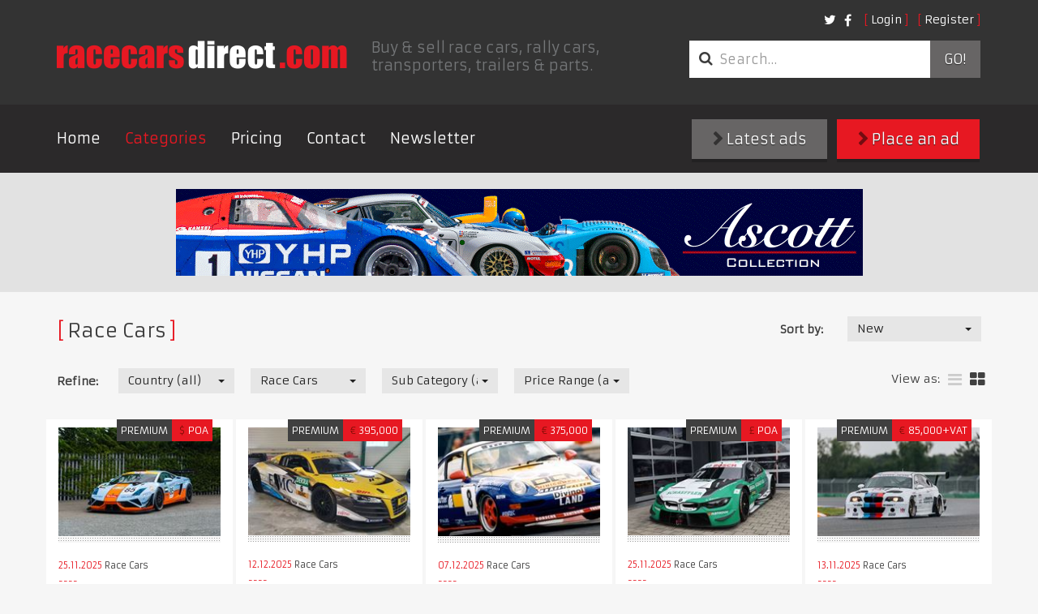

--- FILE ---
content_type: text/html; charset=utf-8
request_url: https://racecarsdirect.com/Category/Details/9/porsche-gt4gt3-cupgt3r-interior-cockpit-light
body_size: 94136
content:
<!doctype html>
<html lang="en">
<head>

    <!-- Google tag (gtag.js) -->
    <script async src="https://www.googletagmanager.com/gtag/js?id=G-495B5D4WYP"></script>
    <script>
        window.dataLayer = window.dataLayer || [];
        function gtag() { dataLayer.push(arguments); }
        gtag('js', new Date());

        gtag('config', 'G-495B5D4WYP');
    </script>

    <meta charset="UTF-8">
    <title>Racecarsdirect.com  - Race Cars </title>
    <meta name="viewport" content="width=device-width, initial-scale=1.0, user-scalable=no">
    <meta name="keywords" content="race cars for sale, racing cars for sale, race car for sale, historic race cars for sale, classic race cars for sale, FIA race cars for sale, motorsport ads, race car, racing, race cars, rally cars, motor racing, motorsport, for sale, sales, wanted, race" />
    <meta name="referrer" content="origin">

        <meta name="description" content="Race cars for sale and race cars wanted, rally cars, spares, memorabilia, transporters and pit equipment for sale with on-line photos and spec sheets." />

    

    

    
    <link rel="stylesheet" href="/content/assets/css/site.css?v=1">
    <link rel="stylesheet" href="/content/assets/css/overrides.css?v=1">

    <!-- Facebook Pixel Code -->
    <script>
        !function (f, b, e, v, n, t, s) {
            if (f.fbq) return; n = f.fbq = function () {
                n.callMethod ?
    n.callMethod.apply(n, arguments) : n.queue.push(arguments)
            };
            if (!f._fbq) f._fbq = n; n.push = n; n.loaded = !0; n.version = '2.0';
            n.queue = []; t = b.createElement(e); t.async = !0;
            t.src = v; s = b.getElementsByTagName(e)[0];
            s.parentNode.insertBefore(t, s)
        } (window, document, 'script',
    'https://connect.facebook.net/en_US/fbevents.js');
        fbq('init', '1510733042554486');
        fbq('track', 'PageView');
        
    </script>
    <noscript>
        <img height="1" width="1"
             src="https://www.facebook.com/tr?id=1510733042554486&ev=PageView
    &noscript=1" />
    </noscript>
    <!-- End Facebook Pixel Code -->
</head>
<body class="notranslate">
    
    <header class="primary">
        <div class="container">
            <div class="top-bar">
                <div class="options">
                    <nav class="secondary">
                        <ul class="nav login">
        <li><a class="fancy" href="/Account/Login">Login</a></li>
        <li><a class="fancy" href="/Account/Register">Register</a></li>
</ul>

<form action="/Account/LogOff" id="logoutForm" method="post" style="display: none"><input name="__RequestVerificationToken" type="hidden" value="LPLsUt1mONTw_bFMSb3eJ0icOPQSU5EOIIJ3dvI5ecx8gFH53tmwms5x6VgJXXWLgFTJe77epp9-MCDj3Y4kmy1O3I2aMkJ0r2BIChZdmL41" /></form>

                        <ul class="nav social">
                            <li class="social">
                                <a href="https://twitter.com/racecarsdirect"><i class="fa fa-twitter"></i></a>
                            </li>
                            <li class="social">
                                <a href="https://www.facebook.com/racecarsdirect"><i class="fa fa-facebook"></i></a>
                            </li>
                        </ul>
                    </nav>
                </div>

                <div class="brand">
                    <a href="/" class="logo">
                        <img src="/content/assets/img/template/race_cars_direct.png" alt="Racecarsdirect.com logo">
                    </a>
                    <h1>
                        Buy &amp; sell race cars, rally cars, transporters, trailers &amp; parts.
                    </h1>
                </div>
                <div class="options">
                    <div class="optionssearch">
                        <form class="search_form" method="get" action="/Advert/Search">
                            <div class="input-group">
                                <i class="fa fa-search"></i>
                                <input type="search" name="searchText" class="form-control" placeholder="Search&hellip;">
                                <span class="input-group-btn">
                                    <button type="submit">
                                        Go!
                                    </button>
                                </span>
                            </div>
                        </form>
                    </div>
                </div>
                <button type="button" class="navbar-toggle collapsed" data-toggle="collapse" data-target=".navbar-collapse">
                    <span class="sr-only">Toggle navigation</span> <span class="icon-bar"></span><span class="icon-bar"></span><span class="icon-bar"></span>
                </button>
            </div>
        </div>
        <nav class="primary">
            <div class="container">
                <div class="row">
                    <div class="collapse navbar-collapse">
                        <a href="#" class="close" data-toggle="collapse" data-target=".navbar-collapse">&times;</a>
                        <ul class="nav navbar-nav">
                            <li><a href="/">Home</a></li>
                            <li class="active"><a href="/Category">Categories</a></li>
                            <li><a href="/StaticContent/Pricing">Pricing</a></li>
                            <li><a href="/Contact">Contact</a></li>
                            <!--<li><a href="http://auctions.racecarsdirect.com">Auctions</a></li>-->
                            <!--<li><a href="/Testimonial">Testimonials</a></li>-->
                            <li><a href="http://eepurl.com/du8CMX">Newsletter</a></li>

                                                    </ul>
                        <div class="buttons">
                            <a class="btn btn-primary" href="/Advert/Create"><i class="fa fa-chevron-right"></i> Place an ad</a>
                            <a class="btn" href="/Advert/Latest"><i class="fa fa-chevron-right"></i> Latest ads</a>
                        </div>
                    </div>
                </div>
            </div>
        </nav>
    </header>

    <div class="buttons mobileButtons">
        <a class="btn" href="/Advert/Latest"><i class="fa fa-chevron-right"></i> Latest ads</a>
        <a class="btn btn-primary" href="/Advert/Create"><i class="fa fa-chevron-right"></i> Place an ad</a>
    </div>


    
<main class="page-results">
    
<div class="featured_images">
	<div class="container">
        

        <a href="/Banner/Redirect/467" target="_blank" rel="nofollow">
            <img src="/Content/BannerImages/467.gif" alt="Ascott Collection" title="Ascott Collection" width="847" height="107" />
        </a>

	</div>
</div>

	<div class="container">
        <section class="clsfds latest">

            <div class="search_filters">
                <h1 class="fancy">Race Cars</h1>
                
<form action="/Category/Details/9/porsche-gt4gt3-cupgt3r-interior-cockpit-light" class="form-horizontal" method="get">    <div class="row">
		<fieldset class="sort_by">
            <div class="form-group">
                <label for="FilterSort_FilterSortOrderTypeId" class="control-label">Sort by:</label>
				<div class="field">
                    <select class="replace form-control" data-val="true" data-val-number="The field FilterSortOrderTypeId must be a number." id="FilterSort_FilterSortOrderTypeId" name="FilterSort.FilterSortOrderTypeId" onchange="this.form.submit()"><option value="1">New</option>
<option value="2">Old</option>
<option value="3">Price - High</option>
<option value="4">Price - Low</option>
</select>
				</div>
			</div>
		</fieldset>
	</div>
    <div class="row">
		<fieldset class="refine">
			<div class="form-group">
				<label for="FilterSort_CountryId" class="control-label">Refine:</label>
				<div class="field">
                    <select class="replace form-control" data-val="true" data-val-number="The field CountryId must be a number." id="FilterSort_CountryId" name="FilterSort.CountryId" onchange="this.form.submit()"><option value="">Country (all)</option>
<option value="201">United Kingdom</option>
<option value="1">United States of America</option>
<option value="3">Afghanistan</option>
<option value="4">Albania</option>
<option value="5">Algeria</option>
<option value="6">Andorra</option>
<option value="7">Angola</option>
<option value="8">Anguilla</option>
<option value="10">Antigua and Barbuda</option>
<option value="11">Argentina</option>
<option value="12">Armenia</option>
<option value="13">Aruba</option>
<option value="14">Australia</option>
<option value="15">Austria</option>
<option value="16">Azerbaijan</option>
<option value="17">Bahamas</option>
<option value="18">Bahrain</option>
<option value="19">Bangladesh</option>
<option value="20">Barbados</option>
<option value="21">Belarus</option>
<option value="22">Belgium</option>
<option value="23">Belize</option>
<option value="24">Benin</option>
<option value="25">Bermuda</option>
<option value="26">Bhutan</option>
<option value="27">Bolivia</option>
<option value="28">Bosnia-Herzegovina</option>
<option value="29">Botswana</option>
<option value="30">Brazil</option>
<option value="208">British Virgin Islands</option>
<option value="31">Brunei Darussalam</option>
<option value="32">Bulgaria</option>
<option value="33">Burkina Faso</option>
<option value="34">Burundi</option>
<option value="35">Cambodia</option>
<option value="36">Cameroon</option>
<option value="2">Canada</option>
<option value="37">Cape Verde</option>
<option value="38">Cayman Islands</option>
<option value="39">Central African Republic</option>
<option value="40">Chad</option>
<option value="214">Channel Islands</option>
<option value="41">Chile</option>
<option value="42">China</option>
<option value="43">Colombia</option>
<option value="44">Comoros</option>
<option value="45">Costa Rica</option>
<option value="46">Croatia</option>
<option value="47">Cuba</option>
<option value="48">Cyprus</option>
<option value="49">Czech Republic</option>
<option value="50">Denmark</option>
<option value="51">Djibouti</option>
<option value="52">Dominica</option>
<option value="53">Dominican Republic</option>
<option value="54">East Timor</option>
<option value="55">Ecuador</option>
<option value="56">Egypt</option>
<option value="57">El Salvador</option>
<option value="58">Equatorial Guinea</option>
<option value="59">Estonia</option>
<option value="60">Ethiopia</option>
<option value="61">Falkland Islands</option>
<option value="62">Faroe Islands</option>
<option value="63">Fiji</option>
<option value="64">Finland</option>
<option value="65">France</option>
<option value="66">French Guiana</option>
<option value="67">French Polynesia</option>
<option value="68">Gabon</option>
<option value="69">Gambia</option>
<option value="70">Georgia, Republic of</option>
<option value="71">Germany</option>
<option value="72">Ghana</option>
<option value="73">Gibraltar</option>
<option value="74">Greece</option>
<option value="75">Greenland</option>
<option value="76">Grenada</option>
<option value="77">Guadeloupe</option>
<option value="78">Guam</option>
<option value="79">Guatemala</option>
<option value="80">Guinea</option>
<option value="81">Guinea-Bissau</option>
<option value="82">Guyana</option>
<option value="83">Haiti</option>
<option value="84">Honduras</option>
<option value="85">Hong Kong</option>
<option value="86">Hungary</option>
<option value="87">Iceland</option>
<option value="88">India</option>
<option value="89">Indonesia</option>
<option value="213">Iran</option>
<option value="90">Iraq</option>
<option value="91">Ireland</option>
<option value="92">Israel</option>
<option value="93">Italy</option>
<option value="94">Jamaica</option>
<option value="95">Japan</option>
<option value="96">Jordan</option>
<option value="97">Kazakhstan</option>
<option value="98">Kenya</option>
<option value="99">Kiribati</option>
<option value="217">Kosovo</option>
<option value="102">Kuwait</option>
<option value="103">Latvia</option>
<option value="104">Lebanon</option>
<option value="105">Lesotho</option>
<option value="106">Liberia</option>
<option value="108">Liechtenstein</option>
<option value="109">Lithuania</option>
<option value="110">Luxembourg</option>
<option value="111">Macao</option>
<option value="112">Macedonia, Republic of</option>
<option value="113">Madagascar</option>
<option value="114">Malawi</option>
<option value="115">Malaysia</option>
<option value="116">Maldives</option>
<option value="117">Mali</option>
<option value="118">Malta</option>
<option value="119">Martinique</option>
<option value="120">Mauritania</option>
<option value="121">Mauritius</option>
<option value="122">Mexico</option>
<option value="123">Moldova</option>
<option value="124">Monaco</option>
<option value="125">Mongolia</option>
<option value="216">Montenegro</option>
<option value="126">Montserrat</option>
<option value="127">Morocco</option>
<option value="128">Mozambique</option>
<option value="129">Myanmar</option>
<option value="130">Namibia</option>
<option value="131">Nauru</option>
<option value="132">Nepal</option>
<option value="133">Netherlands</option>
<option value="134">Netherlands Antilles</option>
<option value="135">New Caledonia</option>
<option value="136">New Zealand</option>
<option value="137">Nicaragua</option>
<option value="138">Niger</option>
<option value="139">Nigeria</option>
<option value="140">Niue</option>
<option value="141">Norfolk Island</option>
<option value="100">North Korea</option>
<option value="142">Northern Ireland</option>
<option value="143">Norway</option>
<option value="144">Oman</option>
<option value="145">Pakistan</option>
<option value="146">Panama</option>
<option value="147">Papua New Guinea</option>
<option value="148">Paraguay</option>
<option value="149">Peru</option>
<option value="150">Philippines</option>
<option value="151">Pitcairn Island</option>
<option value="152">Poland</option>
<option value="153">Portugal</option>
<option value="154">Qatar</option>
<option value="155">Reunion</option>
<option value="156">Romania</option>
<option value="157">Russia</option>
<option value="158">Rwanda</option>
<option value="177">Saint Helena</option>
<option value="159">Saint Kitts</option>
<option value="160">Saint Lucia</option>
<option value="178">Saint Pierre and Miquelon</option>
<option value="161">Saint Vincent and the Grenadines</option>
<option value="163">San Marino</option>
<option value="164">Sao Tome and Principe</option>
<option value="165">Saudi Arabia</option>
<option value="166">Senegal</option>
<option value="215">Serbia</option>
<option value="167">Seychelles</option>
<option value="168">Sierra Leone</option>
<option value="169">Singapore</option>
<option value="170">Slovak Republic</option>
<option value="171">Slovenia</option>
<option value="172">Solomon Islands</option>
<option value="173">Somalia</option>
<option value="174">South Africa</option>
<option value="101">South Korea</option>
<option value="175">Spain</option>
<option value="176">Sri Lanka</option>
<option value="179">Sudan</option>
<option value="180">Suriname</option>
<option value="181">Swaziland</option>
<option value="182">Sweden</option>
<option value="183">Switzerland</option>
<option value="184">Syrian Arab Republic</option>
<option value="185">Taiwan</option>
<option value="186">Tajikistan</option>
<option value="187">Tanzania</option>
<option value="188">Thailand</option>
<option value="189">Togo</option>
<option value="190">Tokelau</option>
<option value="191">Tonga</option>
<option value="192">Trinidad and Tobago</option>
<option value="193">Tunisia</option>
<option value="194">Turkey</option>
<option value="195">Turkmenistan</option>
<option value="196">Turks and Caicos Islands</option>
<option value="197">Tuvalu</option>
<option value="198">Uganda</option>
<option value="199">Ukraine</option>
<option value="200">United Arab Emirates</option>
<option value="202">Uruguay</option>
<option value="203">Uzbekistan</option>
<option value="204">Vanuatu</option>
<option value="205">Vatican City</option>
<option value="206">Venezuela</option>
<option value="207">Vietnam</option>
<option value="209">Wallis and Futuna Islands</option>
<option value="162">Western Samoa</option>
<option value="210">Yemen</option>
<option value="211">Zambia</option>
<option value="212">Zimbabwe</option>
</select>
				</div>

                <div class="field">
                    <select class="replace form-control" data-val="true" data-val-number="The field CategoryId must be a number." id="FilterSort_CategoryId" name="FilterSort.CategoryId" onchange="this.form.submit()"><option value="">Category (all)</option>
<option selected="selected" value="9">Race Cars</option>
<option value="25">Race &amp; Rally Parts</option>
<option value="21">Race Car Transport</option>
<option value="19">Rally Cars</option>
<option value="57">Drives</option>
<option value="33">Pit Equipment</option>
<option value="161">Workshop Equipment &amp; Supplies</option>
<option value="162">Commission Sale Listing</option>
<option value="90">Karts &amp; Parts</option>
<option value="163">Auctions</option>
<option value="158">Motorsport News &amp; Reviews</option>
<option value="143">Motorsport Jobs</option>
<option value="70">Performance Cars</option>
<option value="71">Classic (non race) Cars</option>
<option value="54">Memorabilia</option>
<option value="95">Motorsport Directory</option>
<option value="160">Race Meetings, Track &amp; Test Days</option>
<option value="78">Clubs &amp; Championships</option>
<option value="164">Property for Sale &amp; Rent</option>
</select>
                </div>

                    <div class="field">
                        <select class="replace form-control" data-val="true" data-val-number="The field SubCategoryId must be a number." id="FilterSort_SubCategoryId" name="FilterSort.SubCategoryId" onchange="this.form.submit()"><option value="">Sub Category (all)</option>
<option value="16">Single Seat Race Cars</option>
<option value="177">Sports Prototypes</option>
<option value="34">Sports Cars &amp; GT&#39;s</option>
<option value="17">Race Saloons</option>
<option value="190">TCR Race Cars</option>
<option value="86">Drag Racing Cars</option>
<option value="18">Historic Race Cars</option>
<option value="192">Pre-War Race Cars</option>
<option value="46">Sprint &amp; Hill Climb Cars</option>
<option value="88">Rally/Autocross Cars</option>
<option value="178">NASCAR / Stock Cars</option>
<option value="172">Race Car Rental</option>
<option value="89">Drift Cars</option>
<option value="182">Race Car Simulators</option>
<option value="72">Misc Race Cars</option>
<option value="43">Race Cars Wanted</option>
<option value="87">Stock Cars</option>
<option value="146">Stolen Race Cars</option>
<option value="191">0</option>
</select>
                    </div>

				<div class="field">
                    <select class="replace form-control" data-val="true" data-val-number="The field PriceRangeId must be a number." id="FilterSort_PriceRangeId" name="FilterSort.PriceRangeId" onchange="this.form.submit()"><option value="">Price Range (all)</option>
<option value="9">POA</option>
<option value="10">All except POA</option>
<option value="2">1 - 10000</option>
<option value="3">10000 - 50000</option>
<option value="4">50000 - 100000</option>
<option value="5">100000 - 200000</option>
<option value="6">200000 - 500000</option>
<option value="7">500000 - 1000000</option>
<option value="8">1000000+</option>
</select>
				</div>
			</div>
		</fieldset>

        <div class="options">
                        
                <ul class="layout" id="layoutSelect">
                    <li style="padding-top: 4px; padding-left: 0px;">View as:</li>
			        <li class="">
                        <a href="/advert/SwitchView?list=true&amp;redirect=/Category/Details/9/porsche-gt4gt3-cupgt3r-interior-cockpit-light#layoutSelect" title="list"><i class="fa fa-bars"></i></a>
                    </li>
			        <li class="active">
                        <a href="/advert/SwitchView?list=false&amp;redirect=/Category/Details/9/porsche-gt4gt3-cupgt3r-interior-cockpit-light#layoutSelect" title="grid"><i class="fa fa-th-large"></i></a>
                    </li>
		        </ul>
        </div>
	</div>
</form>
            </div>
            <br />



<div class="row">
            <!-- Grid View -->
	        <article class="col featured">
                <div class="inner">
		            <div class="image">

                            <a href="/Advert/Details/160100/lamborghini-gallardo-gt2gt3">
                                <img src="/content/UserImages/160100/thumbnails/994478.jpg?v=1" alt="lamborghini-gallardo-gt2gt3" />
                            </a>                    
			            <div class="caption">
                            
                                <p class="premium-text">Premium</p>
                            
				                <p class="price"><span>$</span>POA</p>
			            </div>
		            </div>
		            <div class="details">
			            <p class="date">
				            <time datetime="2025-11-25T15:19:27">25.11.2025</time>
                            Race Cars
			            </p>
			            <h3>
                            <a href="/Advert/Details/160100/lamborghini-gallardo-gt2gt3">Lamborghini Gallardo GT2/GT3</a>
                        </h3>
			            <p>
                            1 of 3 Lamborghini GT2 cars in existence. Presented in GT3 specification with period Gulf livery. 
                        </p>
		            </div>
                </div>
	        </article>
            <!-- Grid View -->
	        <article class="col featured">
                <div class="inner">
		            <div class="image">

                            <a href="/Advert/Details/160642/audi-r8-lms-gt3-v10-52-ex-christian-abt">
                                <img src="/content/UserImages/160642/thumbnails/999049.jpg?v=2" alt="audi-r8-lms-gt3-v10-52-ex-christian-abt" />
                            </a>                    
			            <div class="caption">
                            
                                <p class="premium-text">Premium</p>
                            
				                <p class="price"><span>€</span>395,000</p>
			            </div>
		            </div>
		            <div class="details">
			            <p class="date">
				            <time datetime="2025-12-12T14:29:13">12.12.2025</time>
                            Race Cars
			            </p>
			            <h3>
                            <a href="/Advert/Details/160642/audi-r8-lms-gt3-v10-52-ex-christian-abt">AUDI R8 LMS GT3 V10 5.2 ex Christian ABT</a>
                        </h3>
			            <p>
                            Rare Audi Sport piece, first customer chassis for ABT Sportsline, first ADAC GT Masters championship
                        </p>
		            </div>
                </div>
	        </article>
            <!-- Grid View -->
	        <article class="col featured">
                <div class="inner">
		            <div class="image">

                            <a href="/Advert/Details/160491/porsche-993-cup-1996---carrera-cup-winner-199">
                                <img src="/content/UserImages/160491/thumbnails/997411.jpg?v=2" alt="porsche-993-cup-1996---carrera-cup-winner-199" />
                            </a>                    
			            <div class="caption">
                            
                                <p class="premium-text">Premium</p>
                            
				                <p class="price"><span>€</span>375,000</p>
			            </div>
		            </div>
		            <div class="details">
			            <p class="date">
				            <time datetime="2025-12-07T18:15:19">07.12.2025</time>
                            Race Cars
			            </p>
			            <h3>
                            <a href="/Advert/Details/160491/porsche-993-cup-1996---carrera-cup-winner-199">PORSCHE 993 CUP 1996 - Carrera CUP Winner 1997</a>
                        </h3>
			            <p>
                            1996 Porsche 993 CUP – Porsche Carrera Cup Overall Champion 1997 with Wolfgang Land (#8). 
                        </p>
		            </div>
                </div>
	        </article>
            <!-- Grid View -->
	        <article class="col featured">
                <div class="inner">
		            <div class="image">

                            <a href="/Advert/Details/156698/2020-bmw-m4-dtm-class-1-turbo-marco-wittmann">
                                <img src="/content/UserImages/156698/thumbnails/965262.jpg?v=4" alt="2020-bmw-m4-dtm-class-1-turbo-marco-wittmann" />
                            </a>                    
			            <div class="caption">
                            
                                <p class="premium-text">Premium</p>
                            
				                <p class="price"><span>&#163;</span>POA</p>
			            </div>
		            </div>
		            <div class="details">
			            <p class="date">
				            <time datetime="2025-11-25T14:30:29">25.11.2025</time>
                            Race Cars
			            </p>
			            <h3>
                            <a href="/Advert/Details/156698/2020-bmw-m4-dtm-class-1-turbo-marco-wittmann">2020 BMW M4 DTM Class 1 Turbo Marco Wittmann Nr. 11 </a>
                        </h3>
			            <p>
                            Official BMW Motorsport Factory Race Car campaigned by Team RMG 
                        </p>
		            </div>
                </div>
	        </article>
            <!-- Grid View -->
	        <article class="col featured">
                <div class="inner">
		            <div class="image">

                            <a href="/Advert/Details/159736/bmw-m3-gtr-e46">
                                <img src="/content/UserImages/159736/thumbnails/991535.jpg?v=1" alt="bmw-m3-gtr-e46" />
                            </a>                    
			            <div class="caption">
                            
                                <p class="premium-text">Premium</p>
                            
				                <p class="price"><span>€</span>85,000+VAT</p>
			            </div>
		            </div>
		            <div class="details">
			            <p class="date">
				            <time datetime="2025-11-13T15:27:56">13.11.2025</time>
                            Race Cars
			            </p>
			            <h3>
                            <a href="/Advert/Details/159736/bmw-m3-gtr-e46">BMW M3 GTR E46</a>
                        </h3>
			            <p>
                            The pure racing BMW M3 GTR E46 available now. 
                        </p>
		            </div>
                </div>
	        </article>
            <!-- Grid View -->
	        <article class="col ">
                <div class="inner">
		            <div class="image">

                            <a href="/Advert/Details/152040/osella-fa-1-d">
                                <img src="/content/UserImages/152040/thumbnails/919311.jpg?v=4" alt="osella-fa-1-d" />
                            </a>                    
			            <div class="caption">
                            
                            
				                <p class="price"><span>&#163;</span>POA</p>
			            </div>
		            </div>
		            <div class="details">
			            <p class="date">
				            <time datetime="2026-01-30T10:15:28">30.01.2026</time>
                            Race Cars
			            </p>
			            <h3>
                            <a href="/Advert/Details/152040/osella-fa-1-d">Osella FA-1-D</a>
                        </h3>
			            <p>
                            Introducing the Osella FA1D, a remarkable piece of motorsport history built for the 1983 Formula 1 s
                        </p>
		            </div>
                </div>
	        </article>
            <!-- Grid View -->
	        <article class="col ">
                <div class="inner">
		            <div class="image">

                            <a href="/Advert/Details/161588/1971-brabham-bt-36-12-f2">
                                <img src="/content/UserImages/161588/thumbnails/1008416.jpg?v=2" alt="1971-brabham-bt-36-12-f2" />
                            </a>                    
			            <div class="caption">
                            
                            
				                <p class="price"><span>$</span>40,000</p>
			            </div>
		            </div>
		            <div class="details">
			            <p class="date">
				            <time datetime="2026-01-30T03:14:42">30.01.2026</time>
                            Race Cars
			            </p>
			            <h3>
                            <a href="/Advert/Details/161588/1971-brabham-bt-36-12-f2">1971 Brabham BT 36-12. F2</a>
                        </h3>
			            <p>
                            Historic Brabham BT 36 F2 Ex. Noritake Takahara F1 driver 
                        </p>
		            </div>
                </div>
	        </article>
            <!-- Grid View -->
	        <article class="col featured">
                <div class="inner">
		            <div class="image">

                            <a href="/Advert/Details/161587/argo-jm2-super-vee">
                                <img src="/content/UserImages/161587/thumbnails/1008393.jpg?v=2" alt="argo-jm2-super-vee" />
                            </a>                    
			            <div class="caption">
                                <p class="feature-text">Featured</p>
                            
                            
				                <p class="price"><span>$</span>24,700</p>
			            </div>
		            </div>
		            <div class="details">
			            <p class="date">
				            <time datetime="2026-01-29T20:44:55">29.01.2026</time>
                            Race Cars
			            </p>
			            <h3>
                            <a href="/Advert/Details/161587/argo-jm2-super-vee">Argo JM2 Super Vee</a>
                        </h3>
			            <p>
                            3 times national continental national champion, mini-Indy, Robert Boesch veteran. Logbooks from 79. 
                        </p>
		            </div>
                </div>
	        </article>
            <!-- Grid View -->
	        <article class="col featured">
                <div class="inner">
		            <div class="image">

                            <a href="/Advert/Details/159495/2x-honda-fl5-tcr-package-full-raceready">
                                <img src="/content/UserImages/159495/thumbnails/989019.jpg?v=2" alt="2x-honda-fl5-tcr-package-full-raceready" />
                            </a>                    
			            <div class="caption">
                            
                                <p class="premium-text">Premium</p>
                            
				                <p class="price"><span>€</span>99,000+VAT</p>
			            </div>
		            </div>
		            <div class="details">
			            <p class="date">
				            <time datetime="2026-01-29T15:46:11">29.01.2026</time>
                            Race Cars
			            </p>
			            <h3>
                            <a href="/Advert/Details/159495/2x-honda-fl5-tcr-package-full-raceready">2X Honda FL5 TCR package full raceready.</a>
                        </h3>
			            <p>
                            Championship winning cars. Large spare part package available. Exchange possible.
                        </p>
		            </div>
                </div>
	        </article>
            <!-- Grid View -->
	        <article class="col featured">
                <div class="inner">
		            <div class="image">

                            <a href="/Advert/Details/161269/ferrari-488-gte-evo-2018">
                                <img src="/content/UserImages/161269/thumbnails/1005188.jpg?v=1" alt="ferrari-488-gte-evo-2018" />
                            </a>                    
			            <div class="caption">
                            
                                <p class="premium-text">Premium</p>
                            
				                <p class="price"><span>&#163;</span>POA</p>
			            </div>
		            </div>
		            <div class="details">
			            <p class="date">
				            <time datetime="2026-01-29T14:23:59">29.01.2026</time>
                            Race Cars
			            </p>
			            <h3>
                            <a href="/Advert/Details/161269/ferrari-488-gte-evo-2018">Ferrari 488 GTE Evo (2018)</a>
                        </h3>
			            <p>
                            #72 HubAuto Racing Ferrari 488 GTE
                        </p>
		            </div>
                </div>
	        </article>
            <!-- Grid View -->
	        <article class="col featured">
                <div class="inner">
		            <div class="image">

                            <a href="/Advert/Details/161162/2011-lola-b1143">
                                <img src="/content/UserImages/161162/thumbnails/1004369.jpg?v=1" alt="2011-lola-b1143" />
                            </a>                    
			            <div class="caption">
                            
                                <p class="premium-text">Premium</p>
                            
				                <p class="price"><span>&#163;</span>POA</p>
			            </div>
		            </div>
		            <div class="details">
			            <p class="date">
				            <time datetime="2026-01-29T14:17:58">29.01.2026</time>
                            Race Cars
			            </p>
			            <h3>
                            <a href="/Advert/Details/161162/2011-lola-b1143">2011 Lola B11/43</a>
                        </h3>
			            <p>
                            Lola B11/43 
lmp2,Sebring, Imola and Road Atlanta winner. 

 
                        </p>
		            </div>
                </div>
	        </article>
            <!-- Grid View -->
	        <article class="col featured">
                <div class="inner">
		            <div class="image">

                            <a href="/Advert/Details/161567/bmw-z4-30i---race-ready-road-legal-v5cmot-red">
                                <img src="/content/UserImages/161567/thumbnails/1008298.jpg?v=1" alt="bmw-z4-30i---race-ready-road-legal-v5cmot-red" />
                            </a>                    
			            <div class="caption">
                                <p class="feature-text">Featured</p>
                            
                            
				                <p class="price"><span>&#163;</span>8,500</p>
			            </div>
		            </div>
		            <div class="details">
			            <p class="date">
				            <time datetime="2026-01-29T11:24:03">29.01.2026</time>
                            Race Cars
			            </p>
			            <h3>
                            <a href="/Advert/Details/161567/bmw-z4-30i---race-ready-road-legal-v5cmot-red">BMW Z4 3.0i - race ready, road legal, V5C+MOT, *reduced</a>
                        </h3>
			            <p>
                            Built for racing. Also great for track days or rallying.  
                        </p>
		            </div>
                </div>
	        </article>
            <!-- Grid View -->
	        <article class="col featured">
                <div class="inner">
		            <div class="image">

                            <a href="/Advert/Details/161529/lotus-cortina-mk-1">
                                <img src="/content/UserImages/161529/thumbnails/1008288.jpg?v=2" alt="lotus-cortina-mk-1" />
                            </a>                    
			            <div class="caption">
                                <p class="feature-text">Featured</p>
                            
                            
				                <p class="price"><span>&#163;</span>75,000</p>
			            </div>
		            </div>
		            <div class="details">
			            <p class="date">
				            <time datetime="2026-01-29T09:41:00">29.01.2026</time>
                            Race Cars
			            </p>
			            <h3>
                            <a href="/Advert/Details/161529/lotus-cortina-mk-1">Lotus Cortina Mk 1</a>
                        </h3>
			            <p>
                            Original Lotus Cortina MK1 
                        </p>
		            </div>
                </div>
	        </article>
            <!-- Grid View -->
	        <article class="col ">
                <div class="inner">
		            <div class="image">

                            <a href="/Advert/Details/161563/bmw-e30-dtm">
                                <img src="/content/UserImages/161563/thumbnails/1008272.jpg?v=6" alt="bmw-e30-dtm" />
                            </a>                    
			            <div class="caption">
                            
                            
				                <p class="price"><span>€</span>235,000+VAT</p>
			            </div>
		            </div>
		            <div class="details">
			            <p class="date">
				            <time datetime="2026-01-29T08:44:33">29.01.2026</time>
                            Race Cars
			            </p>
			            <h3>
                            <a href="/Advert/Details/161563/bmw-e30-dtm">BMW E30 DTM</a>
                        </h3>
			            <p>
                            BMW E30 DTM new build 
                        </p>
		            </div>
                </div>
	        </article>
            <!-- Grid View -->
	        <article class="col ">
                <div class="inner">
		            <div class="image">

                            <a href="/Advert/Details/161560/2014-mercedez-benz-amg-sls-gt3">
                                <img src="/content/UserImages/161560/thumbnails/1008257.jpg?v=2" alt="2014-mercedez-benz-amg-sls-gt3" />
                            </a>                    
			            <div class="caption">
                            
                            
				                <p class="price"><span>NZ$</span>1,650,000</p>
			            </div>
		            </div>
		            <div class="details">
			            <p class="date">
				            <time datetime="2026-01-29T02:31:21">29.01.2026</time>
                            Race Cars
			            </p>
			            <h3>
                            <a href="/Advert/Details/161560/2014-mercedez-benz-amg-sls-gt3">2014 Mercedez-Benz AMG SLS GT3</a>
                        </h3>
			            <p>
                            Last 1 of only 8 produced - what an investment!
                        </p>
		            </div>
                </div>
	        </article>
            <!-- Grid View -->
	        <article class="col ">
                <div class="inner">
		            <div class="image">

                            <a href="/Advert/Details/148097/ferrari-488-gt3">
                                <img src="/content/UserImages/148097/thumbnails/883292.jpg?v=3" alt="ferrari-488-gt3" />
                            </a>                    
			            <div class="caption">
                            
                            
				                <p class="price"><span>€</span>500,000+VAT</p>
			            </div>
		            </div>
		            <div class="details">
			            <p class="date">
				            <time datetime="2026-01-28T18:50:09">28.01.2026</time>
                            Race Cars
			            </p>
			            <h3>
                            <a href="/Advert/Details/148097/ferrari-488-gt3">FERRARI 488 GT3</a>
                        </h3>
			            <p>
                            EXCELLENT CONDITION COMPLETELY REVIEWS
                        </p>
		            </div>
                </div>
	        </article>
            <!-- Grid View -->
	        <article class="col featured">
                <div class="inner">
		            <div class="image">

                            <a href="/Advert/Details/161556/honda-civic-type-r-ep3">
                                <img src="/content/UserImages/161556/thumbnails/1008211.jpg?v=2" alt="honda-civic-type-r-ep3" />
                            </a>                    
			            <div class="caption">
                                <p class="feature-text">Featured</p>
                            
                            
				                <p class="price"><span>&#163;</span>9,950</p>
			            </div>
		            </div>
		            <div class="details">
			            <p class="date">
				            <time datetime="2026-01-28T18:06:06">28.01.2026</time>
                            Race Cars
			            </p>
			            <h3>
                            <a href="/Advert/Details/161556/honda-civic-type-r-ep3">Honda Civic Type R (EP3)</a>
                        </h3>
			            <p>
                            Honda Civic Type R (EP3) Track Car or ready for conversion back to Race car.
                        </p>
		            </div>
                </div>
	        </article>
            <!-- Grid View -->
	        <article class="col ">
                <div class="inner">
		            <div class="image">

                            <a href="/Advert/Details/161552/aston-martin-vantage-gt4---r15-chassis-gt4-05">
                                <img src="/content/UserImages/161552/thumbnails/1008163.jpg?v=1" alt="aston-martin-vantage-gt4---r15-chassis-gt4-05" />
                            </a>                    
			            <div class="caption">
                            
                            
				                <p class="price"><span>€</span>85,000</p>
			            </div>
		            </div>
		            <div class="details">
			            <p class="date">
				            <time datetime="2026-01-28T16:15:32">28.01.2026</time>
                            Race Cars
			            </p>
			            <h3>
                            <a href="/Advert/Details/161552/aston-martin-vantage-gt4---r15-chassis-gt4-05">Aston Martin Vantage GT4 – R15 | Chassis GT4-052</a>
                        </h3>
			            <p>
                            Proven GT4 race winner – Ready to race!

                        </p>
		            </div>
                </div>
	        </article>
            <!-- Grid View -->
	        <article class="col ">
                <div class="inner">
		            <div class="image">

                            <a href="/Advert/Details/161547/alfa-romeo-156-gr-n-20ts-16v-original-works-f">
                                <img src="/content/UserImages/161547/thumbnails/1008103.jpg?v=1" alt="alfa-romeo-156-gr-n-20ts-16v-original-works-f" />
                            </a>                    
			            <div class="caption">
                            
                            
				                <p class="price"><span>€</span>20,000</p>
			            </div>
		            </div>
		            <div class="details">
			            <p class="date">
				            <time datetime="2026-01-28T15:31:07">28.01.2026</time>
                            Race Cars
			            </p>
			            <h3>
                            <a href="/Advert/Details/161547/alfa-romeo-156-gr-n-20ts-16v-original-works-f">Alfa Romeo 156 Gr N 2.0TS 16V original works Fiat Corsa</a>
                        </h3>
			            <p>
                            Works delivery by Fiat Corse Spa with full documentation. Original and unrestored.
                        </p>
		            </div>
                </div>
	        </article>
            <!-- Grid View -->
	        <article class="col ">
                <div class="inner">
		            <div class="image">

                            <a href="/Advert/Details/161539/ford-escort-bda-1971">
                                <img src="/content/UserImages/161539/thumbnails/1008084.jpg?v=2" alt="ford-escort-bda-1971" />
                            </a>                    
			            <div class="caption">
                            
                            
				                <p class="price"><span>€</span>100,000</p>
			            </div>
		            </div>
		            <div class="details">
			            <p class="date">
				            <time datetime="2026-01-28T11:46:23">28.01.2026</time>
                            Race Cars
			            </p>
			            <h3>
                            <a href="/Advert/Details/161539/ford-escort-bda-1971">Ford Escort BDA 1971</a>
                        </h3>
			            <p>
                            Historic winning car
                        </p>
		            </div>
                </div>
	        </article>
            <!-- Grid View -->
	        <article class="col ">
                <div class="inner">
		            <div class="image">

                            <a href="/Advert/Details/89051/lola-t490b-cosworth">
                                <img src="/content/UserImages/89051/thumbnails/493316.jpg?v=1" alt="lola-t490b-cosworth" />
                            </a>                    
			            <div class="caption">
                            
                            
				                <p class="price"><span>€</span>110,000</p>
			            </div>
		            </div>
		            <div class="details">
			            <p class="date">
				            <time datetime="2026-01-28T09:33:30">28.01.2026</time>
                            Race Cars
			            </p>
			            <h3>
                            <a href="/Advert/Details/89051/lola-t490b-cosworth">LOLA T490B  Cosworth</a>
                        </h3>
			            <p>
                            LOLA T490B Cosworth
                        </p>
		            </div>
                </div>
	        </article>
            <!-- Grid View -->
	        <article class="col ">
                <div class="inner">
		            <div class="image">

                            <a href="/Advert/Details/161537/alpine-a110-cup-29">
                                <img src="/content/UserImages/161537/thumbnails/1008059.jpg?v=2" alt="alpine-a110-cup-29" />
                            </a>                    
			            <div class="caption">
                            
                            
				                <p class="price"><span>€</span>88,000</p>
			            </div>
		            </div>
		            <div class="details">
			            <p class="date">
				            <time datetime="2026-01-28T08:32:21">28.01.2026</time>
                            Race Cars
			            </p>
			            <h3>
                            <a href="/Advert/Details/161537/alpine-a110-cup-29">Alpine A110 Cup #29</a>
                        </h3>
			            <p>
                            Alpine A110 Cup #29 – 2025 spec, full upgrades, race-ready, €88k ex VAT
                        </p>
		            </div>
                </div>
	        </article>
            <!-- Grid View -->
	        <article class="col ">
                <div class="inner">
		            <div class="image">

                            <a href="/Advert/Details/161532/porsche-9911-gt3-cup">
                                <img src="/content/UserImages/161532/thumbnails/1008039.jpg?v=1" alt="porsche-9911-gt3-cup" />
                            </a>                    
			            <div class="caption">
                            
                            
				                <p class="price"><span>€</span>139,500</p>
			            </div>
		            </div>
		            <div class="details">
			            <p class="date">
				            <time datetime="2026-01-27T21:46:08">27.01.2026</time>
                            Race Cars
			            </p>
			            <h3>
                            <a href="/Advert/Details/161532/porsche-9911-gt3-cup">Porsche 991.1 GT3 CUP</a>
                        </h3>
			            <p>
                            Champion 2024 and 2025 supercars Portugal , Spain and Iberian
                        </p>
		            </div>
                </div>
	        </article>
            <!-- Grid View -->
	        <article class="col ">
                <div class="inner">
		            <div class="image">

                            <a href="/Advert/Details/132022/double-championship-winning-volvo-s60-challen">
                                <img src="/content/UserImages/132022/thumbnails/1008015.jpg?v=2" alt="double-championship-winning-volvo-s60-challen" />
                            </a>                    
			            <div class="caption">
                            
                            
				                <p class="price"><span>C$</span>34,900</p>
			            </div>
		            </div>
		            <div class="details">
			            <p class="date">
				            <time datetime="2026-01-27T20:35:18">27.01.2026</time>
                            Race Cars
			            </p>
			            <h3>
                            <a href="/Advert/Details/132022/double-championship-winning-volvo-s60-challen">Double Championship Winning Volvo S60 Challenge </a>
                        </h3>
			            <p>
                            Double Championship Winning Volvo S60 Challenge Factory Race car, chassis No. 28. 
                        </p>
		            </div>
                </div>
	        </article>
            <!-- Grid View -->
	        <article class="col featured">
                <div class="inner">
		            <div class="image">

                            <a href="/Advert/Details/161530/renault-clio-mk4-race-car-300hp">
                                <img src="/content/UserImages/161530/thumbnails/1007994.jpg?v=1" alt="renault-clio-mk4-race-car-300hp" />
                            </a>                    
			            <div class="caption">
                                <p class="feature-text">Featured</p>
                            
                            
				                <p class="price"><span>&#163;</span>14,750</p>
			            </div>
		            </div>
		            <div class="details">
			            <p class="date">
				            <time datetime="2026-01-27T19:45:54">27.01.2026</time>
                            Race Cars
			            </p>
			            <h3>
                            <a href="/Advert/Details/161530/renault-clio-mk4-race-car-300hp">Renault Clio MK4 Race Car 300HP</a>
                        </h3>
			            <p>
                            Serious, professionally built Renault Clio MK4 race car
                        </p>
		            </div>
                </div>
	        </article>
            <!-- Grid View -->
	        <article class="col featured">
                <div class="inner">
		            <div class="image">

                            <a href="/Advert/Details/152042/ralt-rt-35">
                                <img src="/content/UserImages/152042/thumbnails/919360.jpg?v=3" alt="ralt-rt-35" />
                            </a>                    
			            <div class="caption">
                                <p class="feature-text">Featured</p>
                            
                            
				                <p class="price"><span>&#163;</span>28,500</p>
			            </div>
		            </div>
		            <div class="details">
			            <p class="date">
				            <time datetime="2026-01-27T18:41:32">27.01.2026</time>
                            Race Cars
			            </p>
			            <h3>
                            <a href="/Advert/Details/152042/ralt-rt-35">Ralt RT 35 </a>
                        </h3>
			            <p>
                            Ralt RT 35 - Price reduced - Must go!
                        </p>
		            </div>
                </div>
	        </article>
            <!-- Grid View -->
	        <article class="col ">
                <div class="inner">
		            <div class="image">

                            <a href="/Advert/Details/161526/audi-ttrs-2012">
                                <img src="/content/UserImages/161526/thumbnails/1007965.jpg?v=2" alt="audi-ttrs-2012" />
                            </a>                    
			            <div class="caption">
                            
                            
				                <p class="price"><span>$</span>60,000+VAT</p>
			            </div>
		            </div>
		            <div class="details">
			            <p class="date">
				            <time datetime="2026-01-27T18:27:29">27.01.2026</time>
                            Race Cars
			            </p>
			            <h3>
                            <a href="/Advert/Details/161526/audi-ttrs-2012">Audi ttrs 2012</a>
                        </h3>
			            <p>
                            Audi ttrs 2012 imsa car
A well sorted out race car with lots of spare
                        </p>
		            </div>
                </div>
	        </article>
            <!-- Grid View -->
	        <article class="col featured">
                <div class="inner">
		            <div class="image">

                            <a href="/Advert/Details/161524/1964-mg-b-to-fia-spec">
                                <img src="/content/UserImages/161524/thumbnails/1007921.jpg?v=1" alt="1964-mg-b-to-fia-spec" />
                            </a>                    
			            <div class="caption">
                                <p class="feature-text">Featured</p>
                            
                            
				                <p class="price"><span>&#163;</span>18,000</p>
			            </div>
		            </div>
		            <div class="details">
			            <p class="date">
				            <time datetime="2026-01-27T16:55:20">27.01.2026</time>
                            Race Cars
			            </p>
			            <h3>
                            <a href="/Advert/Details/161524/1964-mg-b-to-fia-spec">1964 MG B to FIA Spec</a>
                        </h3>
			            <p>
                            Built by Moto-Build to FIA Specification, but never formally presented for classification, 777 DB...
                        </p>
		            </div>
                </div>
	        </article>
            <!-- Grid View -->
	        <article class="col featured">
                <div class="inner">
		            <div class="image">

                            <a href="/Advert/Details/161523/1975-ford-capri-30-with-ric-wood-motovation">
                                <img src="/content/UserImages/161523/thumbnails/1007876.jpg?v=1" alt="1975-ford-capri-30-with-ric-wood-motovation" />
                            </a>                    
			            <div class="caption">
                                <p class="feature-text">Featured</p>
                            
                            
				                <p class="price"><span>&#163;</span>28,000</p>
			            </div>
		            </div>
		            <div class="details">
			            <p class="date">
				            <time datetime="2026-01-27T16:52:49">27.01.2026</time>
                            Race Cars
			            </p>
			            <h3>
                            <a href="/Advert/Details/161523/1975-ford-capri-30-with-ric-wood-motovation">1975 Ford Capri 3.0 with Ric Wood Motovation</a>
                        </h3>
			            <p>
                            A rare opportunity to acquire a well-known, well-developed and highly capable classic racing Capr...
                        </p>
		            </div>
                </div>
	        </article>
            <!-- Grid View -->
	        <article class="col featured">
                <div class="inner">
		            <div class="image">

                            <a href="/Advert/Details/161522/1979-porsche-928-fast-road-race-car">
                                <img src="/content/UserImages/161522/thumbnails/1007844.jpg?v=1" alt="1979-porsche-928-fast-road-race-car" />
                            </a>                    
			            <div class="caption">
                                <p class="feature-text">Featured</p>
                            
                            
				                <p class="price"><span>&#163;</span>8,000</p>
			            </div>
		            </div>
		            <div class="details">
			            <p class="date">
				            <time datetime="2026-01-27T16:51:01">27.01.2026</time>
                            Race Cars
			            </p>
			            <h3>
                            <a href="/Advert/Details/161522/1979-porsche-928-fast-road-race-car">1979 Porsche 928 Fast Road / Race Car</a>
                        </h3>
			            <p>
                            Regularly successful some years ago, this striking 928 racer would benefit from some TLC and furt...
                        </p>
		            </div>
                </div>
	        </article>
            <!-- Grid View -->
	        <article class="col featured">
                <div class="inner">
		            <div class="image">

                            <a href="/Advert/Details/161520/1972-mg-b-gt-race-car---offered-directly-from">
                                <img src="/content/UserImages/161520/thumbnails/1007800.jpg?v=1" alt="1972-mg-b-gt-race-car---offered-directly-from" />
                            </a>                    
			            <div class="caption">
                                <p class="feature-text">Featured</p>
                            
                            
				                <p class="price"><span>&#163;</span>15,000</p>
			            </div>
		            </div>
		            <div class="details">
			            <p class="date">
				            <time datetime="2026-01-27T16:46:06">27.01.2026</time>
                            Race Cars
			            </p>
			            <h3>
                            <a href="/Advert/Details/161520/1972-mg-b-gt-race-car---offered-directly-from">1972 MG B GT Race Car - offered directly from Richard H</a>
                        </h3>
			            <p>
                            The final car Richard drove on Top Gear and subject to an extensive restoration by &#39;The Smallest...
                        </p>
		            </div>
                </div>
	        </article>
            <!-- Grid View -->
	        <article class="col featured">
                <div class="inner">
		            <div class="image">

                            <a href="/Advert/Details/161519/1960-elva-formula-junior-type-200-017f">
                                <img src="/content/UserImages/161519/thumbnails/1007764.jpg?v=1" alt="1960-elva-formula-junior-type-200-017f" />
                            </a>                    
			            <div class="caption">
                                <p class="feature-text">Featured</p>
                            
                            
				                <p class="price"><span>&#163;</span>20,000</p>
			            </div>
		            </div>
		            <div class="details">
			            <p class="date">
				            <time datetime="2026-01-27T16:43:21">27.01.2026</time>
                            Race Cars
			            </p>
			            <h3>
                            <a href="/Advert/Details/161519/1960-elva-formula-junior-type-200-017f">1960 Elva Formula Junior Type 200 #017F</a>
                        </h3>
			            <p>
                            Very well known and hugely successful over the years, the ex-Stuart/Phoebe Rolt Elva Formula Juni...
                        </p>
		            </div>
                </div>
	        </article>
            <!-- Grid View -->
	        <article class="col featured">
                <div class="inner">
		            <div class="image">

                            <a href="/Advert/Details/161518/1963-elva-courier-mk3">
                                <img src="/content/UserImages/161518/thumbnails/1007700.jpg?v=1" alt="1963-elva-courier-mk3" />
                            </a>                    
			            <div class="caption">
                                <p class="feature-text">Featured</p>
                            
                            
				                <p class="price"><span>&#163;</span>15,000</p>
			            </div>
		            </div>
		            <div class="details">
			            <p class="date">
				            <time datetime="2026-01-27T16:37:24">27.01.2026</time>
                            Race Cars
			            </p>
			            <h3>
                            <a href="/Advert/Details/161518/1963-elva-courier-mk3">1963 Elva Courier MK3</a>
                        </h3>
			            <p>
                            A fine example of the third-generation of Elva&#39;s ubiquitous Courier. Successfully campaigned in t...
                        </p>
		            </div>
                </div>
	        </article>
            <!-- Grid View -->
	        <article class="col featured">
                <div class="inner">
		            <div class="image">

                            <a href="/Advert/Details/161515/2009-nissan-r35-gt-r-race-car---schulze-motor">
                                <img src="/content/UserImages/161515/thumbnails/1007586.jpg?v=1" alt="2009-nissan-r35-gt-r-race-car---schulze-motor" />
                            </a>                    
			            <div class="caption">
                                <p class="feature-text">Featured</p>
                            
                            
				                <p class="price"><span>&#163;</span>150,000</p>
			            </div>
		            </div>
		            <div class="details">
			            <p class="date">
				            <time datetime="2026-01-27T16:28:42">27.01.2026</time>
                            Race Cars
			            </p>
			            <h3>
                            <a href="/Advert/Details/161515/2009-nissan-r35-gt-r-race-car---schulze-motor">2009 Nissan R35 GT-R Race Car - Schulze Motorsport - </a>
                        </h3>
			            <p>
                            Nissan GT-R Schulze Motorsport #71 GT Race Car, the genesis of the GT-R’s iconic story beginning....
                        </p>
		            </div>
                </div>
	        </article>
            <!-- Grid View -->
	        <article class="col featured">
                <div class="inner">
		            <div class="image">

                            <a href="/Advert/Details/161514/2006-mini-cooper-s-r53-drivetribe---offered-d">
                                <img src="/content/UserImages/161514/thumbnails/1007543.jpg?v=1" alt="2006-mini-cooper-s-r53-drivetribe---offered-d" />
                            </a>                    
			            <div class="caption">
                                <p class="feature-text">Featured</p>
                            
                            
				                <p class="price"><span>&#163;</span>10,000</p>
			            </div>
		            </div>
		            <div class="details">
			            <p class="date">
				            <time datetime="2026-01-27T16:20:09">27.01.2026</time>
                            Race Cars
			            </p>
			            <h3>
                            <a href="/Advert/Details/161514/2006-mini-cooper-s-r53-drivetribe---offered-d">2006 MINI Cooper S (R53) DriveTribe - offered direct RH</a>
                        </h3>
			            <p>
                            Stanley, the DRIVETRIBE MINI, transformed by specialist Lohen with big valve 1,800cc engine - 
                        </p>
		            </div>
                </div>
	        </article>
            <!-- Grid View -->
	        <article class="col featured">
                <div class="inner">
		            <div class="image">

                            <a href="/Advert/Details/161513/1960-laystall-climax-formula-2">
                                <img src="/content/UserImages/161513/thumbnails/1007512.jpg?v=1" alt="1960-laystall-climax-formula-2" />
                            </a>                    
			            <div class="caption">
                                <p class="feature-text">Featured</p>
                            
                            
				                <p class="price"><span>&#163;</span>10,000</p>
			            </div>
		            </div>
		            <div class="details">
			            <p class="date">
				            <time datetime="2026-01-27T16:16:39">27.01.2026</time>
                            Race Cars
			            </p>
			            <h3>
                            <a href="/Advert/Details/161513/1960-laystall-climax-formula-2">1960 Laystall Climax Formula 2</a>
                        </h3>
			            <p>
                            1960 Formula 2 car built by Laystall Engineering and originally powered by a Coventry Climax FPF...
                        </p>
		            </div>
                </div>
	        </article>
            <!-- Grid View -->
	        <article class="col featured">
                <div class="inner">
		            <div class="image">

                            <a href="/Advert/Details/161512/1954-connaught-type-b---b4">
                                <img src="/content/UserImages/161512/thumbnails/1007460.jpg?v=1" alt="1954-connaught-type-b---b4" />
                            </a>                    
			            <div class="caption">
                                <p class="feature-text">Featured</p>
                            
                            
				                <p class="price"><span>&#163;</span>300,000</p>
			            </div>
		            </div>
		            <div class="details">
			            <p class="date">
				            <time datetime="2026-01-27T16:14:31">27.01.2026</time>
                            Race Cars
			            </p>
			            <h3>
                            <a href="/Advert/Details/161512/1954-connaught-type-b---b4">1954 Connaught Type B - &#39;B4&#39;</a>
                        </h3>
			            <p>
                            From long-term ownership, this stunning Connaught was campaigned by Rob Walker Racing during the...
                        </p>
		            </div>
                </div>
	        </article>
            <!-- Grid View -->
	        <article class="col featured">
                <div class="inner">
		            <div class="image">

                            <a href="/Advert/Details/161511/1975-porsche-911-27-mfi-rsr">
                                <img src="/content/UserImages/161511/thumbnails/1007408.jpg?v=1" alt="1975-porsche-911-27-mfi-rsr" />
                            </a>                    
			            <div class="caption">
                                <p class="feature-text">Featured</p>
                            
                            
				                <p class="price"><span>&#163;</span>80,000</p>
			            </div>
		            </div>
		            <div class="details">
			            <p class="date">
				            <time datetime="2026-01-27T16:11:51">27.01.2026</time>
                            Race Cars
			            </p>
			            <h3>
                            <a href="/Advert/Details/161511/1975-porsche-911-27-mfi-rsr">1975 Porsche 911 2.7 MFI RSR</a>
                        </h3>
			            <p>
                            An original factory-supplied, LHD, 1975 2.7MFI Carrera upgraded in 1996 to an FIA-compatible RSR...
                        </p>
		            </div>
                </div>
	        </article>
            <!-- Grid View -->
	        <article class="col featured">
                <div class="inner">
		            <div class="image">

                            <a href="/Advert/Details/155265/1965-morgan-4-competition-ex-works-fia-raceca">
                                <img src="/content/UserImages/155265/thumbnails/1007403.jpg?v=1" alt="1965-morgan-4-competition-ex-works-fia-raceca" />
                            </a>                    
			            <div class="caption">
                            
                                <p class="premium-text">Premium</p>
                            
				                <p class="price"><span>&#163;</span>75,000</p>
			            </div>
		            </div>
		            <div class="details">
			            <p class="date">
				            <time datetime="2026-01-27T15:53:02">27.01.2026</time>
                            Race Cars
			            </p>
			            <h3>
                            <a href="/Advert/Details/155265/1965-morgan-4-competition-ex-works-fia-raceca">1965 Morgan +4 Competition Ex works FIA racecar</a>
                        </h3>
			            <p>
                            LAB is an ex works super rare competition model, prepared for historic racing with FIA period F HTP 
                        </p>
		            </div>
                </div>
	        </article>
            <!-- Grid View -->
	        <article class="col ">
                <div class="inner">
		            <div class="image">

                            <a href="/Advert/Details/152409/formula-alfa-romeo-fr-02">
                                <img src="/content/UserImages/152409/thumbnails/1007388.jpg?v=2" alt="formula-alfa-romeo-fr-02" />
                            </a>                    
			            <div class="caption">
                            
                            
				                <p class="price"><span>€</span>13,000</p>
			            </div>
		            </div>
		            <div class="details">
			            <p class="date">
				            <time datetime="2026-01-27T13:40:09">27.01.2026</time>
                            Race Cars
			            </p>
			            <h3>
                            <a href="/Advert/Details/152409/formula-alfa-romeo-fr-02">Formula Alfa Romeo FR-02</a>
                        </h3>
			            <p>
                            Formula F3 Alfa Romeo FR 02
                        </p>
		            </div>
                </div>
	        </article>
            <!-- Grid View -->
	        <article class="col featured">
                <div class="inner">
		            <div class="image">

                            <a href="/Advert/Details/148610/porsche-944-turbo-cup">
                                <img src="/content/UserImages/148610/thumbnails/888462.jpg?v=2" alt="porsche-944-turbo-cup" />
                            </a>                    
			            <div class="caption">
                                <p class="feature-text">Featured</p>
                            
                            
				                <p class="price"><span>€</span>85,000</p>
			            </div>
		            </div>
		            <div class="details">
			            <p class="date">
				            <time datetime="2026-01-27T12:28:09">27.01.2026</time>
                            Race Cars
			            </p>
			            <h3>
                            <a href="/Advert/Details/148610/porsche-944-turbo-cup">Porsche 944 Turbo Cup</a>
                        </h3>
			            <p>
                            Factory-built Porsche 944 Turbo Cup car
                        </p>
		            </div>
                </div>
	        </article>
            <!-- Grid View -->
	        <article class="col ">
                <div class="inner">
		            <div class="image">

                            <a href="/Advert/Details/161504/mini-challenge-evo">
                                <img src="/content/UserImages/161504/thumbnails/1007363.jpg?v=1" alt="mini-challenge-evo" />
                            </a>                    
			            <div class="caption">
                            
                            
				                <p class="price"><span>€</span>47,000</p>
			            </div>
		            </div>
		            <div class="details">
			            <p class="date">
				            <time datetime="2026-01-27T11:29:43">27.01.2026</time>
                            Race Cars
			            </p>
			            <h3>
                            <a href="/Advert/Details/161504/mini-challenge-evo">MINI CHALLENGE EVO</a>
                        </h3>
			            <p>
                            MINI CHALLENGE EVO PRONTA PER CORRERE.
MACCHINA AL TOP. 
                        </p>
		            </div>
                </div>
	        </article>
            <!-- Grid View -->
	        <article class="col featured">
                <div class="inner">
		            <div class="image">

                            <a href="/Advert/Details/161503/996-gt3-cup-car---daytona-history">
                                <img src="/content/UserImages/161503/thumbnails/1007355.jpg?v=2" alt="996-gt3-cup-car---daytona-history" />
                            </a>                    
			            <div class="caption">
                                <p class="feature-text">Featured</p>
                            
                            
				                <p class="price"><span>&#163;</span>POA</p>
			            </div>
		            </div>
		            <div class="details">
			            <p class="date">
				            <time datetime="2026-01-27T11:27:33">27.01.2026</time>
                            Race Cars
			            </p>
			            <h3>
                            <a href="/Advert/Details/161503/996-gt3-cup-car---daytona-history">996 GT3 Cup car - Daytona history</a>
                        </h3>
			            <p>
                            Porsche  996 GT3 cup car Daytona spec 
                        </p>
		            </div>
                </div>
	        </article>
            <!-- Grid View -->
	        <article class="col featured">
                <div class="inner">
		            <div class="image">

                            <a href="/Advert/Details/101178/porsche-997-gen2-gt3-cup-2011">
                                <img src="/content/UserImages/101178/thumbnails/552653.jpg?v=2" alt="porsche-997-gen2-gt3-cup-2011" />
                            </a>                    
			            <div class="caption">
                                <p class="feature-text">Featured</p>
                            
                            
				                <p class="price"><span>€</span>POA</p>
			            </div>
		            </div>
		            <div class="details">
			            <p class="date">
				            <time datetime="2026-01-27T10:57:49">27.01.2026</time>
                            Race Cars
			            </p>
			            <h3>
                            <a href="/Advert/Details/101178/porsche-997-gen2-gt3-cup-2011">PORSCHE 997 Gen2 GT3 CUP 2011</a>
                        </h3>
			            <p>
                            997 GT3 CUP  - good condition 
2016Y Porsche GT3 cup challenge Japan championship victory car
                        </p>
		            </div>
                </div>
	        </article>
            <!-- Grid View -->
	        <article class="col ">
                <div class="inner">
		            <div class="image">

                            <a href="/Advert/Details/161501/mini-challenge-cooper-race-car">
                                <img src="/content/UserImages/161501/thumbnails/1007344.jpg?v=2" alt="mini-challenge-cooper-race-car" />
                            </a>                    
			            <div class="caption">
                            
                            
				                <p class="price"><span>&#163;</span>22,000</p>
			            </div>
		            </div>
		            <div class="details">
			            <p class="date">
				            <time datetime="2026-01-27T09:33:32">27.01.2026</time>
                            Race Cars
			            </p>
			            <h3>
                            <a href="/Advert/Details/161501/mini-challenge-cooper-race-car">Mini Challenge Cooper Race Car</a>
                        </h3>
			            <p>
                            Run and maintained by Alliance Racing in the 2025 Trophy championship to finish 3rd in the standings
                        </p>
		            </div>
                </div>
	        </article>
            <!-- Grid View -->
	        <article class="col ">
                <div class="inner">
		            <div class="image">

                            <a href="/Advert/Details/161500/fiesta-championship-st240-race-car-brscc">
                                <img src="/content/UserImages/161500/thumbnails/1007339.jpg?v=2" alt="fiesta-championship-st240-race-car-brscc" />
                            </a>                    
			            <div class="caption">
                            
                            
				                <p class="price"><span>&#163;</span>24,995</p>
			            </div>
		            </div>
		            <div class="details">
			            <p class="date">
				            <time datetime="2026-01-27T09:00:47">27.01.2026</time>
                            Race Cars
			            </p>
			            <h3>
                            <a href="/Advert/Details/161500/fiesta-championship-st240-race-car-brscc">Fiesta Championship ST240 Race car BRSCC</a>
                        </h3>
			            <p>
                            A very honest, well-sorted car that would suit anyone looking for a competitive and reliable entry i
                        </p>
		            </div>
                </div>
	        </article>
            <!-- Grid View -->
	        <article class="col ">
                <div class="inner">
		            <div class="image">

                            <a href="/Advert/Details/161499/ex-janos-klink-e1-hillclimb-ford-escort-coswo">
                                <img src="/content/UserImages/161499/thumbnails/1007327.jpg?v=2" alt="ex-janos-klink-e1-hillclimb-ford-escort-coswo" />
                            </a>                    
			            <div class="caption">
                            
                            
				                <p class="price"><span>€</span>64,900</p>
			            </div>
		            </div>
		            <div class="details">
			            <p class="date">
				            <time datetime="2026-01-26T21:26:22">26.01.2026</time>
                            Race Cars
			            </p>
			            <h3>
                            <a href="/Advert/Details/161499/ex-janos-klink-e1-hillclimb-ford-escort-coswo">Ex Janos Klink E1 hillclimb Ford Escort Cosworth</a>
                        </h3>
			            <p>
                            Dry sumped,wrc rear suspension,stw magnesium wheels
                        </p>
		            </div>
                </div>
	        </article>
            <!-- Grid View -->
	        <article class="col ">
                <div class="inner">
		            <div class="image">

                            <a href="/Advert/Details/161496/honda-civic-ep3-race-car">
                                <img src="/content/UserImages/161496/thumbnails/1007313.jpg?v=2" alt="honda-civic-ep3-race-car" />
                            </a>                    
			            <div class="caption">
                            
                            
				                <p class="price"><span>&#163;</span>14,495</p>
			            </div>
		            </div>
		            <div class="details">
			            <p class="date">
				            <time datetime="2026-01-26T17:21:12">26.01.2026</time>
                            Race Cars
			            </p>
			            <h3>
                            <a href="/Advert/Details/161496/honda-civic-ep3-race-car">Honda Civic EP3 Race Car </a>
                        </h3>
			            <p>
                            Honda Civic EP3 with excellent shell &amp; interior, ideal Track Day or Race Car
                        </p>
		            </div>
                </div>
	        </article>
            <!-- Grid View -->
	        <article class="col ">
                <div class="inner">
		            <div class="image">

                            <a href="/Advert/Details/161495/2020-ligier-p320-lmp3-only-4-hours">
                                <img src="/content/UserImages/161495/thumbnails/1007304.jpg?v=2" alt="2020-ligier-p320-lmp3-only-4-hours" />
                            </a>                    
			            <div class="caption">
                            
                            
				                <p class="price"><span>A$</span>220,000</p>
			            </div>
		            </div>
		            <div class="details">
			            <p class="date">
				            <time datetime="2026-01-26T16:39:04">26.01.2026</time>
                            Race Cars
			            </p>
			            <h3>
                            <a href="/Advert/Details/161495/2020-ligier-p320-lmp3-only-4-hours">2020 Ligier P320 LMP3 Only 4 Hours</a>
                        </h3>
			            <p>
                            This is a P315 converted by Ligier to a P320. Only 4 hours on complete rebuild (6 hours on trans).
                        </p>
		            </div>
                </div>
	        </article>
            <!-- Grid View -->
	        <article class="col ">
                <div class="inner">
		            <div class="image">

                            <a href="/Advert/Details/161494/formula-2-march-712m16">
                                <img src="/content/UserImages/161494/thumbnails/1007290.jpg?v=1" alt="formula-2-march-712m16" />
                            </a>                    
			            <div class="caption">
                            
                            
				                <p class="price"><span>€</span>79,000</p>
			            </div>
		            </div>
		            <div class="details">
			            <p class="date">
				            <time datetime="2026-01-26T16:10:24">26.01.2026</time>
                            Race Cars
			            </p>
			            <h3>
                            <a href="/Advert/Details/161494/formula-2-march-712m16">Formula 2 March 712M/16</a>
                        </h3>
			            <p>
                            March 712M Formula 2, chassis number 16, benefiting from a clear and fully documented history
                        </p>
		            </div>
                </div>
	        </article>
</div><div class="pagination-container"><ul class="pagination"><li class="active"><a>1</a></li><li><a href="/Category/Details/9/race-cars?page=2">2</a></li><li><a href="/Category/Details/9/race-cars?page=3">3</a></li><li><a href="/Category/Details/9/race-cars?page=4">4</a></li><li><a href="/Category/Details/9/race-cars?page=5">5</a></li><li><a href="/Category/Details/9/race-cars?page=6">6</a></li><li><a href="/Category/Details/9/race-cars?page=7">7</a></li><li><a href="/Category/Details/9/race-cars?page=8">8</a></li><li><a href="/Category/Details/9/race-cars?page=9">9</a></li><li><a href="/Category/Details/9/race-cars?page=10">10</a></li><li class="disabled PagedList-ellipses"><a>&#8230;</a></li><li class="PagedList-skipToNext"><a href="/Category/Details/9/race-cars?page=2" rel="next">»</a></li><li class="PagedList-skipToLast"><a href="/Category/Details/9/race-cars?page=48">»»</a></li></ul></div>        </section>
    </div>

    
<div class="featured_images multiple">
	<div class="container">
		<div class="row">
			

        <a href="/Banner/Redirect/423" target="_blank" rel="nofollow">
            <img src="/Content/BannerImages/423.gif" alt="Civic Cup" title="Civic Cup" width="300" height="250" />
        </a>
        <a href="/Banner/Redirect/40" target="_blank" rel="nofollow">
            <img src="/Content/BannerImages/40.jpg" alt="MCR RACE CARS" title="MCR RACE CARS" width="300" height="250" />
        </a>
        <a href="/Banner/Redirect/29" target="_blank" rel="nofollow">
            <img src="/Content/BannerImages/29.jpg" alt="FCS-Cornock" title="FCS-Cornock" width="300" height="250" />
        </a>

		</div>
	</div>
</div>
</main>
    <!--
    <iframe src="https://sc-custom.speedcafe.com/iframe/latest_news_horizontal.php?partner_code=RCD" frameborder="0" width="100%" height="375" scrolling="no"></iframe>
        -->

    
<div class="newsletterForm" id="newsletterForm">
    <h3>Join 85,000+ buyers &amp; sellers</h3>
    <p>
        Get our hugely popular newsletter and be amongst the first to
        hear about new listings, exclusive offers &amp; discounts!
    </p>
    <div id="newsletterForm">
        <input type="text" placeholder="Email Address" class="field" id="newsletterEmail" /><br />
        <input type="button" value="Subscribe" class="login_btn btn btn-primary" id="newsletterButton" />
    </div>
</div>


    <!-- TrustBox widget - Review Collector -->
    <br />
    <div class="trustpilot-widget" data-locale="en-GB" data-template-id="56278e9abfbbba0bdcd568bc" data-businessunit-id="654b8d05293e8586555a76cc" data-style-height="52px" data-style-width="100%">
        <a href="https://uk.trustpilot.com/review/racecarsdirect.com" target="_blank" rel="noopener">Trustpilot</a>
    </div>
    <br />
    <!-- End TrustBox widget -->

    <footer class="primary">
        <div class="container">

            

    <blockquote>
        <p>
            &quot;Our 1965 Mini Cooper S has sold through your website. Brilliant service, many thanks.&quot; <br />
            Keith Padmore<span>, </span>UK            <a class="fancy" href="/Testimonial">View more testimonials</a>
        </p>
    </blockquote>

            <div class="row">
                <nav>
                    <h3 class="fancy">
                        Information
                    </h3>
                    <ul>
                        <li><a href="/Category">Browse</a></li>
                        <li><a href="/Advert/Featured">Featured</a></li>
                        <li><a href="/Advert/Latest">New Listings</a></li>
                        <li><a href="/StaticContent/BannerAndTradeAdvertising">Banner &amp; Trade Advertising</a></li>
                        <li><a href="/StaticContent/CommissionSales">Commission Sales</a></li>
                        <li><a href="/StaticContent/PrivacyPolicy">Privacy Policy</a></li>
                        <li><a href="/Testimonial">Testimonials</a></li>
                        <li><a href="/StaticContent/TermsAndConditions">Terms &amp; Conditions</a></li>
                        <li><a href="/Advert/Create">Place an ad</a></li>
                        <li><a href="/StaticContent/ScamWarning">Scam Warning</a></li>
                        <li><a href="/Contact" style="color: #e71822;">Contact</a></li>
                    </ul>
                </nav>
                <nav>
                    <h3 class="fancy">
                        Categories
                    </h3>
                    <ul>

    
    <li><a href="/Category/Details/9">Race Cars</a></li>
    <li><a href="/Category/Details/25">Race &amp; Rally Parts</a></li>
    <li><a href="/Category/Details/21">Race Car Transport</a></li>
    <li><a href="/Category/Details/19">Rally Cars</a></li>
    <li><a href="/Category/Details/57">Drives</a></li>
    <li><a href="/Category/Details/33">Pit Equipment</a></li>
    <li><a href="/Category/Details/161">Workshop Equipment &amp; Supplies</a></li>
    <li><a href="/Category/Details/162">Commission Sale Listing</a></li>
    <li><a href="/Category/Details/90">Karts &amp; Parts</a></li>
    <li><a href="/Category/Details/163">Auctions</a></li>
    <li><a href="/Category/Details/158">Motorsport News &amp; Reviews</a></li>
    <li><a href="/Category/Details/143">Motorsport Jobs</a></li>
    <li><a href="/Category/Details/70">Performance Cars</a></li>
    <li><a href="/Category/Details/71">Classic (non race) Cars</a></li>
    <li><a href="/Category/Details/54">Memorabilia</a></li>
    <li><a href="/Category/Details/95">Motorsport Directory</a></li>
    <li><a href="/Category/Details/160">Race Meetings, Track &amp; Test Days</a></li>
    <li><a href="/Category/Details/78">Clubs &amp; Championships</a></li>
    <li><a href="/Category/Details/164">Property for Sale &amp; Rent</a></li>

                    </ul>
                </nav>
                                <div class="contact">
                    <h2>
                        Get in touch</h2>
                    <p>
                        If you need help with your listing, have questions about 
                        using the site or if you are looking for something not listed,
                        then get in touch as we are here to help&hellip;
                    </p>
                    <address>
                        Call us on +44 (0) 7970 736644 or <a class="fancy" href="/Contact" style="color: #e71822;">Contact Us</a>
                    </address>
                    <!--<button type='button' class='purechat-button-expand btn btn-default btn-lg'><i class="glyphicon glyphicon-user"></i> Live Chat</button>-->
                </div>
            </div>
            <p class="copyright">
                racecarsdirect.com (Race Cars For Sale) &#169; Copyright 2001-2023 RaceCarsDirect.com - All Rights Reserved
                <br />
                Registered Address: Going Faster Ltd, Equinox House, Clifton Park Avenue, York, YO30 5PA. Company registration No: 06541564. <br />
                Email: mike@racecarsdirect.com. Tel: +44 (0) 7970 736644
            </p>
        </div>
    </footer>
    <script src="/content/assets/js/vendor/modernizr.min.js"></script>
    <script src="/content/assets/js/vendor/jquery.min.js?v=2"></script>
    <script src="/content/assets/js/vendor/bootstrap.min.js"></script>
    <script src="/content/assets/js/vendor/ssm.min.js"></script>
    <script src="/content/assets/js/vendor/fastclick.js"></script>
    <script src="/content/assets/js/vendor/bootstrap-select.min.js"></script>
    <script src="/content/assets/js/vendor/ckeditor/ckeditor.js"></script>
    <script src="/content/assets/js/site.js?v=2"></script>
    <script>

        if ($core.body.find('#create_ad_modal').length) {

            $('#create_ad_modal').modal('toggle');

        }

    </script>

    <!-- <script type="text/javascript" data-cfasync="false">        (function () { var done = false; var script = document.createElement('script'); script.async = true; script.type = 'text/javascript'; script.src = 'https://app.purechat.com/VisitorWidget/WidgetScript'; document.getElementsByTagName('HEAD').item(0).appendChild(script); script.onreadystatechange = script.onload = function (e) { if (!done && (!this.readyState || this.readyState == 'loaded' || this.readyState == 'complete')) { var w = new PCWidget({ c: '3642f654-c257-4364-9cdb-307b98a164db', f: true }); done = true; } }; })();</script> -->
    

    <!--Start of Tawk.to Script-->
    <!--<script type="text/javascript">
        var Tawk_API = Tawk_API || {}, Tawk_LoadStart = new Date();
        (function () {
            var s1 = document.createElement("script"), s0 = document.getElementsByTagName("script")[0];
            s1.async = true;
            s1.src = 'https://embed.tawk.to/64b562b1cc26a871b028f097/1h5i8j15v';
            s1.charset = 'UTF-8';
            s1.setAttribute('crossorigin', '*');
            s0.parentNode.insertBefore(s1, s0);
        })();
    </script>-->
    <!--End of Tawk.to Script-->
    <!-- TrustBox script -->
    <script type="text/javascript" src="//widget.trustpilot.com/bootstrap/v5/tp.widget.bootstrap.min.js" async></script>
    <!-- End TrustBox script -->

</body>
</html>